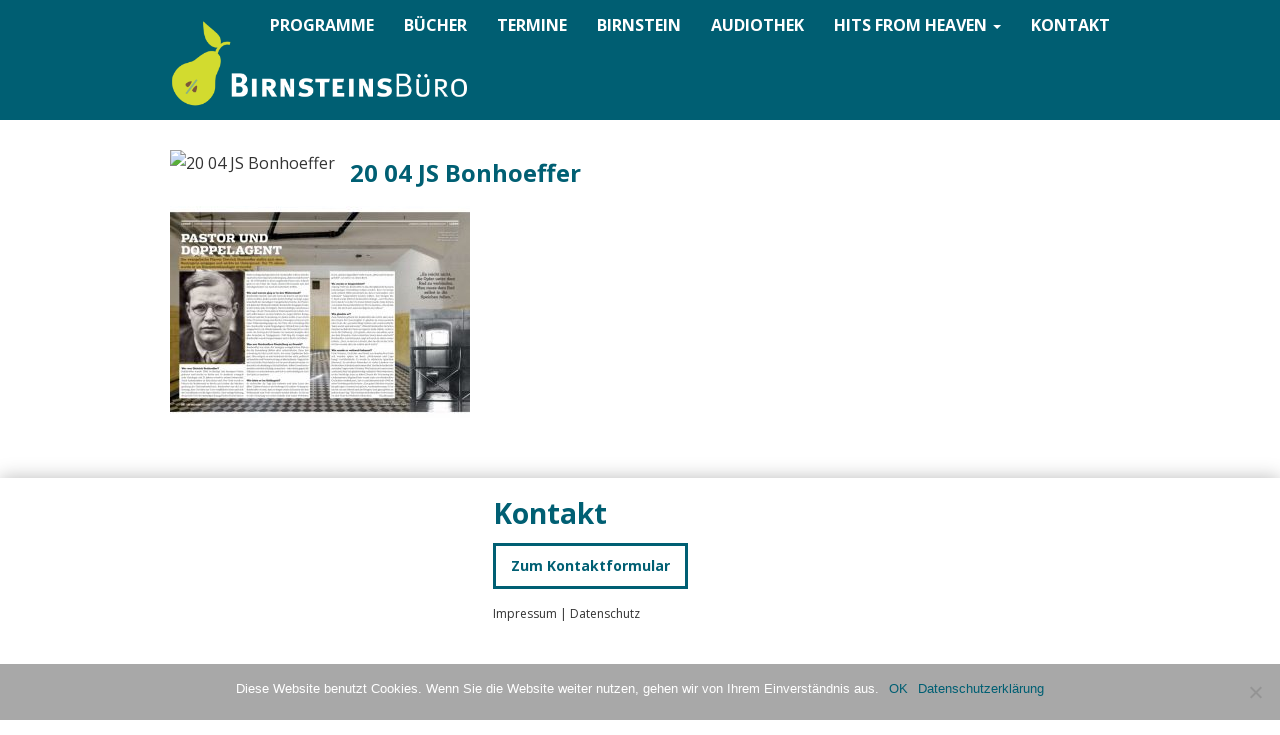

--- FILE ---
content_type: text/html; charset=UTF-8
request_url: https://birnsteinsbuero.de/blog/dietrich-bonhoeffer-ein-imponierender-christ/20-04-js-bonhoeffer/
body_size: 6598
content:
<!DOCTYPE html><html lang="de" xmlns:og="http://ogp.me/ns#" xmlns:fb="http://www.facebook.com/2008/fbml"><head><meta charset="UTF-8"><meta http-equiv="X-UA-Compatible" content="IE=edge"><meta name="viewport" content="width=device-width, initial-scale=1"><title>20 04 JS Bonhoeffer - BirnsteinsBüro BirnsteinsBüro</title><link rel="stylesheet" href="https://birnsteinsbuero.de/wp-content/themes/birnsteinsbuero/css/bootstrap.min.css" type="text/css"> <!--[if lt IE 9]> <script src="https://oss.maxcdn.com/html5shiv/3.7.2/html5shiv.min.js"></script> <script src="https://oss.maxcdn.com/respond/1.4.2/respond.min.js"></script> <![endif]--> <script defer src="[data-uri]"></script> <meta name='robots' content='index, follow, max-image-preview:large, max-snippet:-1, max-video-preview:-1' /><style>img:is([sizes="auto" i], [sizes^="auto," i]) { contain-intrinsic-size: 3000px 1500px }</style><link rel="canonical" href="https://birnsteinsbuero.de/blog/dietrich-bonhoeffer-ein-imponierender-christ/20-04-js-bonhoeffer/" /><meta property="og:locale" content="de_DE" /><meta property="og:type" content="article" /><meta property="og:title" content="20 04 JS Bonhoeffer - BirnsteinsBüro" /><meta property="og:url" content="https://birnsteinsbuero.de/blog/dietrich-bonhoeffer-ein-imponierender-christ/20-04-js-bonhoeffer/" /><meta property="og:site_name" content="BirnsteinsBüro" /><meta property="og:image" content="https://birnsteinsbuero.de/blog/dietrich-bonhoeffer-ein-imponierender-christ/20-04-js-bonhoeffer" /><meta property="og:image:width" content="800" /><meta property="og:image:height" content="565" /><meta property="og:image:type" content="image/jpeg" /><meta name="twitter:card" content="summary_large_image" /> <script type="application/ld+json" class="yoast-schema-graph">{"@context":"https://schema.org","@graph":[{"@type":"WebPage","@id":"https://birnsteinsbuero.de/blog/dietrich-bonhoeffer-ein-imponierender-christ/20-04-js-bonhoeffer/","url":"https://birnsteinsbuero.de/blog/dietrich-bonhoeffer-ein-imponierender-christ/20-04-js-bonhoeffer/","name":"20 04 JS Bonhoeffer - BirnsteinsBüro","isPartOf":{"@id":"https://birnsteinsbuero.de/#website"},"primaryImageOfPage":{"@id":"https://birnsteinsbuero.de/blog/dietrich-bonhoeffer-ein-imponierender-christ/20-04-js-bonhoeffer/#primaryimage"},"image":{"@id":"https://birnsteinsbuero.de/blog/dietrich-bonhoeffer-ein-imponierender-christ/20-04-js-bonhoeffer/#primaryimage"},"thumbnailUrl":"https://birnsteinsbuero.de/wp-content/uploads/20-04-JS-Bonhoeffer.jpg","datePublished":"2020-03-31T19:52:38+00:00","breadcrumb":{"@id":"https://birnsteinsbuero.de/blog/dietrich-bonhoeffer-ein-imponierender-christ/20-04-js-bonhoeffer/#breadcrumb"},"inLanguage":"de","potentialAction":[{"@type":"ReadAction","target":["https://birnsteinsbuero.de/blog/dietrich-bonhoeffer-ein-imponierender-christ/20-04-js-bonhoeffer/"]}]},{"@type":"ImageObject","inLanguage":"de","@id":"https://birnsteinsbuero.de/blog/dietrich-bonhoeffer-ein-imponierender-christ/20-04-js-bonhoeffer/#primaryimage","url":"https://birnsteinsbuero.de/wp-content/uploads/20-04-JS-Bonhoeffer.jpg","contentUrl":"https://birnsteinsbuero.de/wp-content/uploads/20-04-JS-Bonhoeffer.jpg","width":800,"height":565},{"@type":"BreadcrumbList","@id":"https://birnsteinsbuero.de/blog/dietrich-bonhoeffer-ein-imponierender-christ/20-04-js-bonhoeffer/#breadcrumb","itemListElement":[{"@type":"ListItem","position":1,"name":"Startseite","item":"https://birnsteinsbuero.de/"},{"@type":"ListItem","position":2,"name":"Dietrich Bonhoeffer &#8211; ein imponierender Christ","item":"https://birnsteinsbuero.de/blog/dietrich-bonhoeffer-ein-imponierender-christ/"},{"@type":"ListItem","position":3,"name":"20 04 JS Bonhoeffer"}]},{"@type":"WebSite","@id":"https://birnsteinsbuero.de/#website","url":"https://birnsteinsbuero.de/","name":"BirnsteinsBüro","description":"Gute Kommunikation für Kirche, Kunst und Kultur","potentialAction":[{"@type":"SearchAction","target":{"@type":"EntryPoint","urlTemplate":"https://birnsteinsbuero.de/?s={search_term_string}"},"query-input":{"@type":"PropertyValueSpecification","valueRequired":true,"valueName":"search_term_string"}}],"inLanguage":"de"}]}</script> <link rel='stylesheet' id='wp-block-library-css' href='https://birnsteinsbuero.de/wp-includes/css/dist/block-library/style.min.css?ver=6.8.3' type='text/css' media='all' /><style id='classic-theme-styles-inline-css' type='text/css'>/*! This file is auto-generated */
.wp-block-button__link{color:#fff;background-color:#32373c;border-radius:9999px;box-shadow:none;text-decoration:none;padding:calc(.667em + 2px) calc(1.333em + 2px);font-size:1.125em}.wp-block-file__button{background:#32373c;color:#fff;text-decoration:none}</style><style id='global-styles-inline-css' type='text/css'>:root{--wp--preset--aspect-ratio--square: 1;--wp--preset--aspect-ratio--4-3: 4/3;--wp--preset--aspect-ratio--3-4: 3/4;--wp--preset--aspect-ratio--3-2: 3/2;--wp--preset--aspect-ratio--2-3: 2/3;--wp--preset--aspect-ratio--16-9: 16/9;--wp--preset--aspect-ratio--9-16: 9/16;--wp--preset--color--black: #000000;--wp--preset--color--cyan-bluish-gray: #abb8c3;--wp--preset--color--white: #ffffff;--wp--preset--color--pale-pink: #f78da7;--wp--preset--color--vivid-red: #cf2e2e;--wp--preset--color--luminous-vivid-orange: #ff6900;--wp--preset--color--luminous-vivid-amber: #fcb900;--wp--preset--color--light-green-cyan: #7bdcb5;--wp--preset--color--vivid-green-cyan: #00d084;--wp--preset--color--pale-cyan-blue: #8ed1fc;--wp--preset--color--vivid-cyan-blue: #0693e3;--wp--preset--color--vivid-purple: #9b51e0;--wp--preset--gradient--vivid-cyan-blue-to-vivid-purple: linear-gradient(135deg,rgba(6,147,227,1) 0%,rgb(155,81,224) 100%);--wp--preset--gradient--light-green-cyan-to-vivid-green-cyan: linear-gradient(135deg,rgb(122,220,180) 0%,rgb(0,208,130) 100%);--wp--preset--gradient--luminous-vivid-amber-to-luminous-vivid-orange: linear-gradient(135deg,rgba(252,185,0,1) 0%,rgba(255,105,0,1) 100%);--wp--preset--gradient--luminous-vivid-orange-to-vivid-red: linear-gradient(135deg,rgba(255,105,0,1) 0%,rgb(207,46,46) 100%);--wp--preset--gradient--very-light-gray-to-cyan-bluish-gray: linear-gradient(135deg,rgb(238,238,238) 0%,rgb(169,184,195) 100%);--wp--preset--gradient--cool-to-warm-spectrum: linear-gradient(135deg,rgb(74,234,220) 0%,rgb(151,120,209) 20%,rgb(207,42,186) 40%,rgb(238,44,130) 60%,rgb(251,105,98) 80%,rgb(254,248,76) 100%);--wp--preset--gradient--blush-light-purple: linear-gradient(135deg,rgb(255,206,236) 0%,rgb(152,150,240) 100%);--wp--preset--gradient--blush-bordeaux: linear-gradient(135deg,rgb(254,205,165) 0%,rgb(254,45,45) 50%,rgb(107,0,62) 100%);--wp--preset--gradient--luminous-dusk: linear-gradient(135deg,rgb(255,203,112) 0%,rgb(199,81,192) 50%,rgb(65,88,208) 100%);--wp--preset--gradient--pale-ocean: linear-gradient(135deg,rgb(255,245,203) 0%,rgb(182,227,212) 50%,rgb(51,167,181) 100%);--wp--preset--gradient--electric-grass: linear-gradient(135deg,rgb(202,248,128) 0%,rgb(113,206,126) 100%);--wp--preset--gradient--midnight: linear-gradient(135deg,rgb(2,3,129) 0%,rgb(40,116,252) 100%);--wp--preset--font-size--small: 13px;--wp--preset--font-size--medium: 20px;--wp--preset--font-size--large: 36px;--wp--preset--font-size--x-large: 42px;--wp--preset--spacing--20: 0.44rem;--wp--preset--spacing--30: 0.67rem;--wp--preset--spacing--40: 1rem;--wp--preset--spacing--50: 1.5rem;--wp--preset--spacing--60: 2.25rem;--wp--preset--spacing--70: 3.38rem;--wp--preset--spacing--80: 5.06rem;--wp--preset--shadow--natural: 6px 6px 9px rgba(0, 0, 0, 0.2);--wp--preset--shadow--deep: 12px 12px 50px rgba(0, 0, 0, 0.4);--wp--preset--shadow--sharp: 6px 6px 0px rgba(0, 0, 0, 0.2);--wp--preset--shadow--outlined: 6px 6px 0px -3px rgba(255, 255, 255, 1), 6px 6px rgba(0, 0, 0, 1);--wp--preset--shadow--crisp: 6px 6px 0px rgba(0, 0, 0, 1);}:where(.is-layout-flex){gap: 0.5em;}:where(.is-layout-grid){gap: 0.5em;}body .is-layout-flex{display: flex;}.is-layout-flex{flex-wrap: wrap;align-items: center;}.is-layout-flex > :is(*, div){margin: 0;}body .is-layout-grid{display: grid;}.is-layout-grid > :is(*, div){margin: 0;}:where(.wp-block-columns.is-layout-flex){gap: 2em;}:where(.wp-block-columns.is-layout-grid){gap: 2em;}:where(.wp-block-post-template.is-layout-flex){gap: 1.25em;}:where(.wp-block-post-template.is-layout-grid){gap: 1.25em;}.has-black-color{color: var(--wp--preset--color--black) !important;}.has-cyan-bluish-gray-color{color: var(--wp--preset--color--cyan-bluish-gray) !important;}.has-white-color{color: var(--wp--preset--color--white) !important;}.has-pale-pink-color{color: var(--wp--preset--color--pale-pink) !important;}.has-vivid-red-color{color: var(--wp--preset--color--vivid-red) !important;}.has-luminous-vivid-orange-color{color: var(--wp--preset--color--luminous-vivid-orange) !important;}.has-luminous-vivid-amber-color{color: var(--wp--preset--color--luminous-vivid-amber) !important;}.has-light-green-cyan-color{color: var(--wp--preset--color--light-green-cyan) !important;}.has-vivid-green-cyan-color{color: var(--wp--preset--color--vivid-green-cyan) !important;}.has-pale-cyan-blue-color{color: var(--wp--preset--color--pale-cyan-blue) !important;}.has-vivid-cyan-blue-color{color: var(--wp--preset--color--vivid-cyan-blue) !important;}.has-vivid-purple-color{color: var(--wp--preset--color--vivid-purple) !important;}.has-black-background-color{background-color: var(--wp--preset--color--black) !important;}.has-cyan-bluish-gray-background-color{background-color: var(--wp--preset--color--cyan-bluish-gray) !important;}.has-white-background-color{background-color: var(--wp--preset--color--white) !important;}.has-pale-pink-background-color{background-color: var(--wp--preset--color--pale-pink) !important;}.has-vivid-red-background-color{background-color: var(--wp--preset--color--vivid-red) !important;}.has-luminous-vivid-orange-background-color{background-color: var(--wp--preset--color--luminous-vivid-orange) !important;}.has-luminous-vivid-amber-background-color{background-color: var(--wp--preset--color--luminous-vivid-amber) !important;}.has-light-green-cyan-background-color{background-color: var(--wp--preset--color--light-green-cyan) !important;}.has-vivid-green-cyan-background-color{background-color: var(--wp--preset--color--vivid-green-cyan) !important;}.has-pale-cyan-blue-background-color{background-color: var(--wp--preset--color--pale-cyan-blue) !important;}.has-vivid-cyan-blue-background-color{background-color: var(--wp--preset--color--vivid-cyan-blue) !important;}.has-vivid-purple-background-color{background-color: var(--wp--preset--color--vivid-purple) !important;}.has-black-border-color{border-color: var(--wp--preset--color--black) !important;}.has-cyan-bluish-gray-border-color{border-color: var(--wp--preset--color--cyan-bluish-gray) !important;}.has-white-border-color{border-color: var(--wp--preset--color--white) !important;}.has-pale-pink-border-color{border-color: var(--wp--preset--color--pale-pink) !important;}.has-vivid-red-border-color{border-color: var(--wp--preset--color--vivid-red) !important;}.has-luminous-vivid-orange-border-color{border-color: var(--wp--preset--color--luminous-vivid-orange) !important;}.has-luminous-vivid-amber-border-color{border-color: var(--wp--preset--color--luminous-vivid-amber) !important;}.has-light-green-cyan-border-color{border-color: var(--wp--preset--color--light-green-cyan) !important;}.has-vivid-green-cyan-border-color{border-color: var(--wp--preset--color--vivid-green-cyan) !important;}.has-pale-cyan-blue-border-color{border-color: var(--wp--preset--color--pale-cyan-blue) !important;}.has-vivid-cyan-blue-border-color{border-color: var(--wp--preset--color--vivid-cyan-blue) !important;}.has-vivid-purple-border-color{border-color: var(--wp--preset--color--vivid-purple) !important;}.has-vivid-cyan-blue-to-vivid-purple-gradient-background{background: var(--wp--preset--gradient--vivid-cyan-blue-to-vivid-purple) !important;}.has-light-green-cyan-to-vivid-green-cyan-gradient-background{background: var(--wp--preset--gradient--light-green-cyan-to-vivid-green-cyan) !important;}.has-luminous-vivid-amber-to-luminous-vivid-orange-gradient-background{background: var(--wp--preset--gradient--luminous-vivid-amber-to-luminous-vivid-orange) !important;}.has-luminous-vivid-orange-to-vivid-red-gradient-background{background: var(--wp--preset--gradient--luminous-vivid-orange-to-vivid-red) !important;}.has-very-light-gray-to-cyan-bluish-gray-gradient-background{background: var(--wp--preset--gradient--very-light-gray-to-cyan-bluish-gray) !important;}.has-cool-to-warm-spectrum-gradient-background{background: var(--wp--preset--gradient--cool-to-warm-spectrum) !important;}.has-blush-light-purple-gradient-background{background: var(--wp--preset--gradient--blush-light-purple) !important;}.has-blush-bordeaux-gradient-background{background: var(--wp--preset--gradient--blush-bordeaux) !important;}.has-luminous-dusk-gradient-background{background: var(--wp--preset--gradient--luminous-dusk) !important;}.has-pale-ocean-gradient-background{background: var(--wp--preset--gradient--pale-ocean) !important;}.has-electric-grass-gradient-background{background: var(--wp--preset--gradient--electric-grass) !important;}.has-midnight-gradient-background{background: var(--wp--preset--gradient--midnight) !important;}.has-small-font-size{font-size: var(--wp--preset--font-size--small) !important;}.has-medium-font-size{font-size: var(--wp--preset--font-size--medium) !important;}.has-large-font-size{font-size: var(--wp--preset--font-size--large) !important;}.has-x-large-font-size{font-size: var(--wp--preset--font-size--x-large) !important;}
:where(.wp-block-post-template.is-layout-flex){gap: 1.25em;}:where(.wp-block-post-template.is-layout-grid){gap: 1.25em;}
:where(.wp-block-columns.is-layout-flex){gap: 2em;}:where(.wp-block-columns.is-layout-grid){gap: 2em;}
:root :where(.wp-block-pullquote){font-size: 1.5em;line-height: 1.6;}</style><link rel='stylesheet' id='contact-form-7-css' href='https://birnsteinsbuero.de/wp-content/cache/autoptimize/autoptimize_single_3fd2afa98866679439097f4ab102fe0a.php?ver=6.0.6' type='text/css' media='all' /><link rel='stylesheet' id='cookie-notice-front-css' href='https://birnsteinsbuero.de/wp-content/plugins/cookie-notice/css/front.min.css?ver=2.5.6' type='text/css' media='all' /> <script defer id="cookie-notice-front-js-before" src="[data-uri]"></script> <script defer type="text/javascript" src="https://birnsteinsbuero.de/wp-content/plugins/cookie-notice/js/front.min.js?ver=2.5.6" id="cookie-notice-front-js"></script> <script type="text/javascript" src="https://birnsteinsbuero.de/wp-includes/js/jquery/jquery.min.js?ver=3.7.1" id="jquery-core-js"></script> <script defer type="text/javascript" src="https://birnsteinsbuero.de/wp-includes/js/jquery/jquery-migrate.min.js?ver=3.4.1" id="jquery-migrate-js"></script> <link rel="https://api.w.org/" href="https://birnsteinsbuero.de/wp-json/" /><link rel="alternate" title="JSON" type="application/json" href="https://birnsteinsbuero.de/wp-json/wp/v2/media/841" /><link rel="EditURI" type="application/rsd+xml" title="RSD" href="https://birnsteinsbuero.de/xmlrpc.php?rsd" /><meta name="generator" content="WordPress 6.8.3" /><link rel='shortlink' href='https://birnsteinsbuero.de/?p=841' /><link rel="alternate" title="oEmbed (JSON)" type="application/json+oembed" href="https://birnsteinsbuero.de/wp-json/oembed/1.0/embed?url=https%3A%2F%2Fbirnsteinsbuero.de%2Fblog%2Fdietrich-bonhoeffer-ein-imponierender-christ%2F20-04-js-bonhoeffer%2F" /><link rel="alternate" title="oEmbed (XML)" type="text/xml+oembed" href="https://birnsteinsbuero.de/wp-json/oembed/1.0/embed?url=https%3A%2F%2Fbirnsteinsbuero.de%2Fblog%2Fdietrich-bonhoeffer-ein-imponierender-christ%2F20-04-js-bonhoeffer%2F&#038;format=xml" /><link rel="apple-touch-icon" sizes="57x57" href="/wp-content/uploads/fbrfg/apple-touch-icon-57x57.png?v=yyybQxPLwd"><link rel="apple-touch-icon" sizes="60x60" href="/wp-content/uploads/fbrfg/apple-touch-icon-60x60.png?v=yyybQxPLwd"><link rel="apple-touch-icon" sizes="72x72" href="/wp-content/uploads/fbrfg/apple-touch-icon-72x72.png?v=yyybQxPLwd"><link rel="apple-touch-icon" sizes="76x76" href="/wp-content/uploads/fbrfg/apple-touch-icon-76x76.png?v=yyybQxPLwd"><link rel="apple-touch-icon" sizes="114x114" href="/wp-content/uploads/fbrfg/apple-touch-icon-114x114.png?v=yyybQxPLwd"><link rel="apple-touch-icon" sizes="120x120" href="/wp-content/uploads/fbrfg/apple-touch-icon-120x120.png?v=yyybQxPLwd"><link rel="apple-touch-icon" sizes="144x144" href="/wp-content/uploads/fbrfg/apple-touch-icon-144x144.png?v=yyybQxPLwd"><link rel="apple-touch-icon" sizes="152x152" href="/wp-content/uploads/fbrfg/apple-touch-icon-152x152.png?v=yyybQxPLwd"><link rel="apple-touch-icon" sizes="180x180" href="/wp-content/uploads/fbrfg/apple-touch-icon-180x180.png?v=yyybQxPLwd"><link rel="icon" type="image/png" href="/wp-content/uploads/fbrfg/favicon-32x32.png?v=yyybQxPLwd" sizes="32x32"><link rel="icon" type="image/png" href="/wp-content/uploads/fbrfg/favicon-194x194.png?v=yyybQxPLwd" sizes="194x194"><link rel="icon" type="image/png" href="/wp-content/uploads/fbrfg/favicon-96x96.png?v=yyybQxPLwd" sizes="96x96"><link rel="icon" type="image/png" href="/wp-content/uploads/fbrfg/android-chrome-192x192.png?v=yyybQxPLwd" sizes="192x192"><link rel="icon" type="image/png" href="/wp-content/uploads/fbrfg/favicon-16x16.png?v=yyybQxPLwd" sizes="16x16"><link rel="manifest" href="/wp-content/uploads/fbrfg/manifest.json?v=yyybQxPLwd"><link rel="mask-icon" href="/wp-content/uploads/fbrfg/safari-pinned-tab.svg?v=yyybQxPLwd" color="#d2db2f"><link rel="shortcut icon" href="/wp-content/uploads/fbrfg/favicon.ico?v=yyybQxPLwd"><meta name="apple-mobile-web-app-title" content="BirnsteinsBüro"><meta name="application-name" content="BirnsteinsBüro"><meta name="msapplication-TileColor" content="#ffffff"><meta name="msapplication-TileImage" content="/wp-content/uploads/fbrfg/mstile-144x144.png?v=yyybQxPLwd"><meta name="msapplication-config" content="/wp-content/uploads/fbrfg/browserconfig.xml?v=yyybQxPLwd"><meta name="theme-color" content="#ffffff"><style>body{ padding-top: 0 !important; }
body.body-logged-in .navbar-fixed-top{ top: 28px !important; }
body.logged-in .navbar-fixed-top{ top: 28px !important; }</style><link rel="stylesheet" href="https://birnsteinsbuero.de/wp-content/cache/autoptimize/autoptimize_single_dddc843ff8350acc5db716fe1855bc4f.php" type="text/css"><link href='https://fonts.googleapis.com/css?family=Open+Sans:400,700' rel='stylesheet' type='text/css'><meta property="og:url"                content="https://birnsteinsbuero.de/blog/dietrich-bonhoeffer-ein-imponierender-christ/20-04-js-bonhoeffer/" /><meta property="og:type"               content="article" /><meta property="og:title"              content="20 04 JS Bonhoeffer" /></head><body class="attachment wp-singular attachment-template-default single single-attachment postid-841 attachmentid-841 attachment-jpeg wp-theme-birnsteinsbuero cookies-not-set"><header><div class="container"><nav class="navbar navbar-default navbar-fixed-top"><div class="container"><div class="navbar-header"> <button type="button" class="navbar-toggle collapsed" data-toggle="collapse" data-target="#bs-example-navbar-collapse-1" aria-expanded="false"> <span class="sr-only">Toggle navigation</span> <span class="icon-bar"></span> <span class="icon-bar"></span> <span class="icon-bar"></span> </button> <a class="navbar-brand" href="https://birnsteinsbuero.de/"> <img src="https://birnsteinsbuero.de/wp-content/themes/birnsteinsbuero/img/logo_birnsteinbuero+schrift_klein.png" class="img-responsive" style="height:33px;" alt="BirnsteinsB&uuml;ro Logo klein"> </a></div><div class="collapse navbar-collapse" id="bs-example-navbar-collapse-1"><ul class="nav navbar-nav navbar-right"><li><a href="https://birnsteinsbuero.de/programme">Programme</a></li><li><a href="https://birnsteinsbuero.de/buecher">B&uuml;cher</a></li><li><a href="https://birnsteinsbuero.de/termine">Termine</a></li><li><a href="https://birnsteinsbuero.de/birnstein">Birnstein</a></li><li><a href="https://birnsteinsbuero.de/audiothek">Audiothek</a></li><li class="dropdown"> <a href="#" class="dropdown-toggle" data-toggle="dropdown" role="button" aria-haspopup="true" aria-expanded="false"> Hits from Heaven <span class="caret"></span> </a><ul class="dropdown-menu"><li><a href="https://birnsteinsbuero.de/alle-songs">Alle Songs</a></li><li><a href="https://birnsteinsbuero.de/bibel-songs">Bibel-Songs</a></li><li><a href="https://birnsteinsbuero.de/christmas-songs">Christmas-Songs</a></li><li><a href="https://birnsteinsbuero.de/highway-to-heaven">Highway to Heaven</a></li><li><a href="https://birnsteinsbuero.de/peace-songs">Peace-Songs</a></li></ul></li><li><a href="https://birnsteinsbuero.de/kontakt">Kontakt</a></li></ul></div></div></nav></div><div class="container hidden-xs hidden-sm" id="logo_big"><div id="logo_container"> <a href="https://birnsteinsbuero.de/"> <img src="https://birnsteinsbuero.de/wp-content/themes/birnsteinsbuero/img/logo_birnsteinbuero+schrift_gross.png" alt="BirnsteinsB&uuml;ro Logo gro&szlig;" class="img-responsive"> </a></div></div></header><section id="single"><div class="container"><div class="row"><div class="col-xs-12"> <img src="" alt="20 04 JS Bonhoeffer" class="img-responsive pull-left kuenstler_bild"><h1 class="kuenstler_titel"> 20 04 JS Bonhoeffer</h1><div class="page_content"><p class="attachment"><a href='https://birnsteinsbuero.de/wp-content/uploads/20-04-JS-Bonhoeffer.jpg'><img fetchpriority="high" decoding="async" width="300" height="212" src="https://birnsteinsbuero.de/wp-content/uploads/20-04-JS-Bonhoeffer-300x212.jpg" class="attachment-medium size-medium" alt="" srcset="https://birnsteinsbuero.de/wp-content/uploads/20-04-JS-Bonhoeffer-300x212.jpg 300w, https://birnsteinsbuero.de/wp-content/uploads/20-04-JS-Bonhoeffer.jpg 800w" sizes="(max-width: 300px) 100vw, 300px" /></a></p></div></div></div></div></section><footer><div class="container"><div class="row"><div class="col-xs-12 col-sm-6 col-md-7 col-lg-8 pull-right"><h2 class="kontakt_h">Kontakt</h2><div class="kontakt_text"></div> <a href="https://birnsteinsbuero.de/kontakt/"> <button class="btn btn-default">Zum Kontaktformular</button> </a><div id="impressum"> <a href="https://birnsteinsbuero.de/impressum/"> Impressum </a> | <a href="https://birnsteinsbuero.de/datenschutz/"> Datenschutz </a></div></div><div class="col-xs-12 visible-xs" style="height:3px; background-color:#005f73;"></div><div class="col-xs-12 col-sm-6 col-md-5 col-lg-4"><div style="height:295px;"></div></div></div></div></footer></body></html> <script type="speculationrules">{"prefetch":[{"source":"document","where":{"and":[{"href_matches":"\/*"},{"not":{"href_matches":["\/wp-*.php","\/wp-admin\/*","\/wp-content\/uploads\/*","\/wp-content\/*","\/wp-content\/plugins\/*","\/wp-content\/themes\/birnsteinsbuero\/*","\/*\\?(.+)"]}},{"not":{"selector_matches":"a[rel~=\"nofollow\"]"}},{"not":{"selector_matches":".no-prefetch, .no-prefetch a"}}]},"eagerness":"conservative"}]}</script> <script type="text/javascript" src="https://birnsteinsbuero.de/wp-includes/js/dist/hooks.min.js?ver=4d63a3d491d11ffd8ac6" id="wp-hooks-js"></script> <script type="text/javascript" src="https://birnsteinsbuero.de/wp-includes/js/dist/i18n.min.js?ver=5e580eb46a90c2b997e6" id="wp-i18n-js"></script> <script defer id="wp-i18n-js-after" src="[data-uri]"></script> <script defer type="text/javascript" src="https://birnsteinsbuero.de/wp-content/cache/autoptimize/autoptimize_single_96e7dc3f0e8559e4a3f3ca40b17ab9c3.php?ver=6.0.6" id="swv-js"></script> <script defer id="contact-form-7-js-translations" src="[data-uri]"></script> <script defer id="contact-form-7-js-before" src="[data-uri]"></script> <script defer type="text/javascript" src="https://birnsteinsbuero.de/wp-content/cache/autoptimize/autoptimize_single_2912c657d0592cc532dff73d0d2ce7bb.php?ver=6.0.6" id="contact-form-7-js"></script> <script type="text/javascript" defer src="https://birnsteinsbuero.de/wp-content/cache/autoptimize/autoptimize_single_b4fb3c9739042245561db0fe302022ca.php?ver=1.8.4" id="koko-analytics-js"></script> <script defer type="text/javascript" src="https://birnsteinsbuero.de/wp-content/themes/birnsteinsbuero/js/bootstrap.min.js?ver=6.8.3" id="bootstrap-script-js"></script> <script defer type="text/javascript" src="https://birnsteinsbuero.de/wp-content/cache/autoptimize/autoptimize_single_947e51e04bf50a1a265d3b406fa2ae35.php?ver=6.8.3" id="my-script-js"></script> <div id="cookie-notice" role="dialog" class="cookie-notice-hidden cookie-revoke-hidden cn-position-bottom" aria-label="Cookie Notice" style="background-color: rgba(168,168,168,1);"><div class="cookie-notice-container" style="color: #fff"><span id="cn-notice-text" class="cn-text-container">Diese Website benutzt Cookies. Wenn Sie die Website weiter nutzen, gehen wir von Ihrem Einverständnis aus.</span><span id="cn-notice-buttons" class="cn-buttons-container"><a href="#" id="cn-accept-cookie" data-cookie-set="accept" class="cn-set-cookie cn-button cn-button-custom button" aria-label="OK">OK</a><a href="https://birnsteinsbuero.de/datenschutz/" target="_blank" id="cn-more-info" class="cn-more-info cn-button cn-button-custom button" aria-label="Datenschutzerklärung">Datenschutzerklärung</a></span><span id="cn-close-notice" data-cookie-set="accept" class="cn-close-icon" title="Nein"></span></div></div> 

--- FILE ---
content_type: text/css; charset=utf-8
request_url: https://birnsteinsbuero.de/wp-content/cache/autoptimize/autoptimize_single_dddc843ff8350acc5db716fe1855bc4f.php
body_size: 4934
content:
html,body{background-color:#fff;font-family:'Open Sans',sans-serif;-webkit-font-smoothing:antialiased;-moz-osx-font-smoothing:grayscale;font-size:16px;line-height:1.65;-moz-hyphens:auto;-o-hyphens:auto;-webkit-hyphens:auto;-ms-hyphens:auto;hyphens:auto}@media (min-width:1200px){.container{width:970px}}a{color:#005f73;na}.margin_bottom_25{margin-bottom:25px}.margin_bottom_50{margin-bottom:50px}.margin_bottom_60{margin-bottom:60px}.btn-default{padding:10px 15px;border-radius:0;border:3px solid #005f73;color:#005f73;font-weight:700}.btn-default:hover,.btn-default:active,.btn-default:focus{color:#777}section{padding-top:50px;padding-bottom:50px}header{height:50px;background-color:#005f73}@media (min-width:768px){header{height:120px}}#logo_container{position:absolute;z-index:10000;width:300px;margin-top:20px}.navbar{border-radius:0;background-color:rgba(0,95,115,.85);border:0}.navbar-brand{padding:7px 15px}.navbar-default .navbar-nav>li>a{color:#fff;font-weight:700;text-transform:uppercase}.navbar-default .navbar-nav>li>a:hover,.navbar-default .navbar-nav>li>a:active,.navbar-default .navbar-nav>li>a:focus{color:#fff;text-decoration:underline}.navbar-default .navbar-toggle{border:0}.navbar-default .navbar-toggle:focus,.navbar-default .navbar-toggle:hover{background:0 0}.navbar-default .navbar-toggle .icon-bar{background-color:#fff}.navbar-default .navbar-collapse,.navbar-default .navbar-form{border-color:#bbb}.navbar-default .dropdown-menu{background-color:rgba(0,95,115,.85);border:0;border-radius:0;margin-top:0}.navbar-default .dropdown-menu>li>a{color:#fff;font-weight:700;text-transform:uppercase}.navbar-default .dropdown-menu>li>a:hover,.navbar-default .dropdown-menu>li>a:active,.navbar-default .dropdown-menu>li>a:focus{color:rgba(0,95,115,.85);text-decoration:underline}.carousel_inner_bg_img{position:absolute;top:-5%;left:-5%;right:-5%;bottom:-5%;height:110%;background-size:cover;-webkit-filter:blur(25px);-moz-filter:blur(25px);-o-filter:blur(25px);-ms-filter:blur(25px);filter:blur(25px)}.carousel-inner .container{padding-right:0;padding-left:0}.carousel-caption{background-color:#005f73;position:relative;bottom:0;left:0;right:0;top:50%;padding:25px;font-size:16px;text-align:left}@media (min-width:768px){.carousel-caption{position:absolute;bottom:0;top:auto;left:55%;right:20%;font-size:16px;text-align:left}}.carousel_autor{text-transform:uppercase;font-weight:700}.blurb{margin-bottom:35px;font-size:16px}@media (min-width:768px){.blurb{font-size:22px}}section#blog{background-color:#e4e4e3;padding-top:15px;padding-bottom:0}.blog_section_headline{font-weight:400;font-size:24px;margin-bottom:25px;color:#555}.blog_box{background-color:#005f73;color:#fff;margin-bottom:30px}.blog_img_over{background-color:#005f73;background-color:rgba(0,95,115,.5);height:25px;width:100%;margin-top:-25px}.blog_titel{margin-top:10px;padding:0 10px 10px;min-height:90px}.blog_titel a{color:#fff;font-weight:700;font-size:17px}#load-more{margin-left:15px}#load-more.loading{background-image:url([data-uri]);background-repeat:no-repeat;background-position:7px center;background-color:transparent;padding-left:35px}#load-more.done{opacity:0;height:0;padding:0 8px;overflow:hidden;transition:all .5s}section#themen{background-color:#e4e4e3}.themen_item{margin-bottom:25px}.themen_h{margin:20px 0;text-transform:uppercase;font-weight:700;font-size:24px}.themen_text{margin:20px 0}section#page{padding-top:3px}.page_title{font-weight:700;font-size:32px;color:#005f73}.list_title{margin-top:0;font-weight:700;font-size:24px;color:#005f73}section#single{padding-top:30px}.kuenstler_bild{margin-right:15px;margin-bottom:15px}.kuenstler_titel{font-weight:700;font-size:24px;color:#005f73;margin:10px 0 20px}.buch_autor{text-transform:uppercase;font-weight:700;font-size:14px}.buch_autor a{color:#666}.buch_titel{font-weight:700;font-size:24px;color:#005f73;margin:10px 0 0}.buch_untertitel{font-weight:700;font-size:18px;color:#005f73;margin:10px 0 20px}.buchschatten{-webkit-box-shadow:0px 0px 10px 0px rgba(102,102,102,1);-moz-box-shadow:0px 0px 10px 0px rgba(102,102,102,1);box-shadow:0px 0px 10px 0px rgba(102,102,102,1)}.pdf_text{font-size:18px;line-height:1.6}footer{background-size:440px;-webkit-box-shadow:0px 0px 18px 0px rgba(187,187,187,1);-moz-box-shadow:0px 0px 18px 0px rgba(187,187,187,1);box-shadow:0px 0px 18px 0px rgba(187,187,187,1)}.kontakt_h{font-weight:700;color:#005f73;font-size:28px;font-size:28px}.kontakt_text{margin:15px 0;font-size:17px}#impressum{margin:15px 0 5px;font-size:12px}#impressum a{color:#333}.alignleft{float:left;margin:5px 20px 20px 0}.alignright{float:right;margin:5px 0 20px 20px}

--- FILE ---
content_type: text/javascript; charset=utf-8
request_url: https://birnsteinsbuero.de/wp-content/cache/autoptimize/autoptimize_single_947e51e04bf50a1a265d3b406fa2ae35.php?ver=6.8.3
body_size: -79
content:
jQuery(function($){console.log("ready!");var navbrandVisible=false;$(window).scroll(function(){if($(window).width()>992){if($(window).scrollTop()>100){if(!navbrandVisible)navbrandVisible=true;}else{if(navbrandVisible)navbrandVisible=false;}
if(navbrandVisible)$('.navbar-brand').fadeIn(500);else $('.navbar-brand').fadeOut(100);}});$(window).scroll();var btn=$('#load-more');btn.on('click',function(){if(btn.hasClass('done')){btn.html('Keine weiteren Einträge vorhanden');}});});